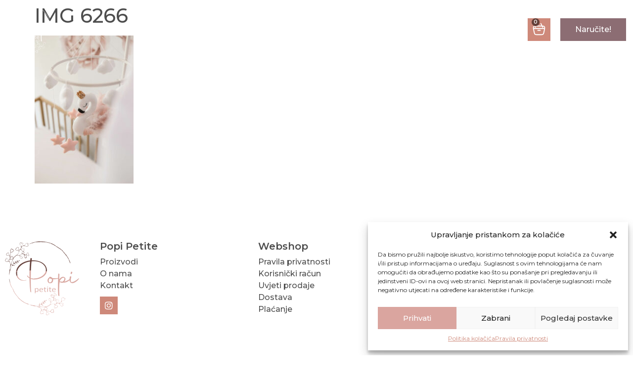

--- FILE ---
content_type: text/css
request_url: https://popipetite.com/wp-content/uploads/elementor/css/post-6.css?ver=1710220455
body_size: 1042
content:
.elementor-kit-6{--e-global-color-primary:#E4C3BE;--e-global-color-secondary:#CE897A;--e-global-color-text:#643F39;--e-global-color-accent:#8C6D73;--e-global-color-74e65d7:#DAA59F;--e-global-color-0ded806:#4D4D4D;--e-global-typography-primary-font-family:"Montserrat";--e-global-typography-primary-font-weight:600;--e-global-typography-secondary-font-family:"Montserrat";--e-global-typography-secondary-font-weight:400;--e-global-typography-text-font-family:"Montserrat";--e-global-typography-text-font-weight:400;--e-global-typography-accent-font-family:"Montserrat";--e-global-typography-accent-font-weight:500;color:var( --e-global-color-0ded806 );font-family:"Montserrat", Sans-serif;font-size:16px;font-weight:400;}.elementor-kit-6 p{margin-bottom:0px;}.elementor-kit-6 a{font-family:"Montserrat", Sans-serif;font-size:16px;}.elementor-kit-6 button,.elementor-kit-6 input[type="button"],.elementor-kit-6 input[type="submit"],.elementor-kit-6 .elementor-button{color:#FFFFFF;background-color:var( --e-global-color-text );}.elementor-kit-6 button:hover,.elementor-kit-6 button:focus,.elementor-kit-6 input[type="button"]:hover,.elementor-kit-6 input[type="button"]:focus,.elementor-kit-6 input[type="submit"]:hover,.elementor-kit-6 input[type="submit"]:focus,.elementor-kit-6 .elementor-button:hover,.elementor-kit-6 .elementor-button:focus{color:#FFFFFF;background-color:var( --e-global-color-primary );}.elementor-section.elementor-section-boxed > .elementor-container{max-width:1300px;}.e-con{--container-max-width:1300px;}.elementor-widget:not(:last-child){margin-block-end:0px;}.elementor-element{--widgets-spacing:0px 0px;}{}h1.entry-title{display:var(--page-title-display);}.elementor-kit-6 e-page-transition{background-color:#FFBC7D;}.site-header{padding-inline-end:0px;padding-inline-start:0px;}@media(max-width:1024px){.elementor-section.elementor-section-boxed > .elementor-container{max-width:1024px;}.e-con{--container-max-width:1024px;}}@media(max-width:767px){.elementor-kit-6{font-size:13px;}.elementor-kit-6 a{font-size:13px;}.elementor-kit-6 h3{font-size:18px;}.elementor-kit-6 h5{font-size:14px;}.elementor-section.elementor-section-boxed > .elementor-container{max-width:767px;}.e-con{--container-max-width:767px;}}/* Start custom CSS */html, body{
    overflow-x:hidden;
}
.elementor-icon-wrapper{
    line-height:0;
}
::-webkit-scrollbar {
    width: 18px;
    background-color: white;
}
::-webkit-scrollbar-thumb {
    background-color: white;
}
::-webkit-scrollbar-track {
    background-color: #CE897A;
}
::selection {
    background-color: #CE897A;
    color:white;
}
/*acceptance*/
.elementor-field-type-acceptance{
    order:1;
}
.elementor-field-type-acceptance label{
    font-size:12px !important;
}
input[type="checkbox"]{
    vertical-align:middle;
}
.elementor-field-type-recaptcha_v3{
    display:none;
}
/*cookie*/
#cookie-notice{
    background:transparent !important;
}
.cn-effect-fade#cookie-notice .cookie-notice-container{
    margin-bottom:25px;
    background:white !important;
    border-radius:0 !important;
    box-shadow:0px 0px 4px #00000025;
    display:inline-block;
    width:auto !Important;
}
#cn-notice-text, #cn-notice-buttons a{
    font-family:"Montserrat" !important;
    color:#CE897A !important;
}
#cn-notice-buttons a{
    color:white !important;
    border-radius:0 !important;
}
#cn-close-notice{
display:none !Important;
}
/*button
.button a, button, input[type="submit"], #cn-notice-buttons a{
    background-image:url("https://popipetite.com/wp-content/uploads/2022/03/colorful-pozadina.jpg") !important;
    background-size:100% !important;
    background-position:center center;
    transition:400ms ease all !important;
}
.button a:hover, button:hover, input[type="submit"]:hover, #cn-notice-buttons a:hover{
    background-size:140% !important;
}*/
.tekst p{
    margin-bottom:10px;
}
.tekst p:last-child{
    margin-bottom:0;
}/* End custom CSS */

--- FILE ---
content_type: text/css
request_url: https://popipetite.com/wp-content/uploads/elementor/css/post-174.css?ver=1710220455
body_size: 1413
content:
.elementor-174 .elementor-element.elementor-element-18ffc1a > .elementor-container > .elementor-column > .elementor-widget-wrap{align-content:center;align-items:center;}.elementor-174 .elementor-element.elementor-element-18ffc1a{margin-top:0px;margin-bottom:-120px;z-index:999;}.elementor-174 .elementor-element.elementor-element-8a33901 img{width:100px;height:100px;object-fit:contain;}.elementor-174 .elementor-element.elementor-element-8a33901{width:auto;max-width:auto;}.elementor-174 .elementor-element.elementor-element-9e694d2.elementor-column > .elementor-widget-wrap{justify-content:space-between;}.elementor-174 .elementor-element.elementor-element-ab0204c .elementor-nav-menu .elementor-item{font-family:"Montserrat", Sans-serif;font-size:18px;font-weight:400;text-transform:uppercase;letter-spacing:2px;}.elementor-174 .elementor-element.elementor-element-ab0204c .elementor-nav-menu--main .elementor-item{color:#FFFFFFAA;fill:#FFFFFFAA;}.elementor-174 .elementor-element.elementor-element-ab0204c .elementor-nav-menu--main .elementor-item:hover,
					.elementor-174 .elementor-element.elementor-element-ab0204c .elementor-nav-menu--main .elementor-item.elementor-item-active,
					.elementor-174 .elementor-element.elementor-element-ab0204c .elementor-nav-menu--main .elementor-item.highlighted,
					.elementor-174 .elementor-element.elementor-element-ab0204c .elementor-nav-menu--main .elementor-item:focus{color:#FFFFFF;fill:#FFFFFF;}.elementor-174 .elementor-element.elementor-element-ab0204c .elementor-nav-menu--main .elementor-item.elementor-item-active{color:#FFFFFF;}.elementor-174 .elementor-element.elementor-element-ab0204c{width:auto;max-width:auto;}.elementor-174 .elementor-element.elementor-element-ee2bbed.elementor-column > .elementor-widget-wrap{justify-content:flex-end;}.elementor-174 .elementor-element.elementor-element-a172b21.elementor-menu-cart--cart-type-mini-cart .elementor-menu-cart__container{right:0;left:auto;transform:none;}.elementor-174 .elementor-element.elementor-element-a172b21 .elementor-menu-cart__close-button, .elementor-174 .elementor-element.elementor-element-a172b21 .elementor-menu-cart__close-button-custom{display:none;}.elementor-174 .elementor-element.elementor-element-a172b21{--divider-style:solid;--subtotal-divider-style:solid;--elementor-remove-from-cart-button:none;--remove-from-cart-button:block;--toggle-button-border-width:0px;--toggle-icon-size:30px;--toggle-icon-padding:0px 0px 0px 0px;--items-indicator-background-color:var( --e-global-color-text );--cart-border-style:none;--product-variations-color:var( --e-global-color-0ded806 );--cart-footer-layout:1fr;--products-max-height-sidecart:calc(100vh - 300px);--products-max-height-minicart:calc(100vh - 450px);--view-cart-button-text-color:#FFFFFF;--view-cart-button-background-color:var( --e-global-color-secondary );--view-cart-button-hover-text-color:#FFFFFF;--view-cart-button-hover-background-color:#000000;--checkout-button-text-color:#FFFFFF;--checkout-button-background-color:var( --e-global-color-text );--checkout-button-hover-text-color:#FFFFFF;--checkout-button-hover-background-color:#643F39AA;width:auto;max-width:auto;}.elementor-174 .elementor-element.elementor-element-a172b21 .elementor-menu-cart__subtotal{font-size:18px;font-weight:400;}.elementor-174 .elementor-element.elementor-element-a172b21 .widget_shopping_cart_content{--subtotal-divider-left-width:0;--subtotal-divider-right-width:0;}.elementor-174 .elementor-element.elementor-element-a172b21 .elementor-menu-cart__product-name a{color:var( --e-global-color-secondary );}.elementor-174 .elementor-element.elementor-element-a172b21 > .elementor-widget-container{margin:-6px 20px -6px 0px;padding:7px 8px 2px 8px;background-color:var( --e-global-color-secondary );}.elementor-174 .elementor-element.elementor-element-4b7b47c .elementor-button{fill:#FFFFFF;color:#FFFFFF;border-radius:0px 0px 0px 0px;}.elementor-174 .elementor-element.elementor-element-4b7b47c .elementor-button:hover, .elementor-174 .elementor-element.elementor-element-4b7b47c .elementor-button:focus{color:#FFFFFF;}.elementor-174 .elementor-element.elementor-element-4b7b47c .elementor-button:hover svg, .elementor-174 .elementor-element.elementor-element-4b7b47c .elementor-button:focus svg{fill:#FFFFFF;}.elementor-174 .elementor-element.elementor-element-4b7b47c{width:auto;max-width:auto;}.elementor-174 .elementor-element.elementor-element-7c6d4eb .elementor-icon-wrapper{text-align:center;}.elementor-174 .elementor-element.elementor-element-7c6d4eb.elementor-view-stacked .elementor-icon{background-color:#FFFFFF;}.elementor-174 .elementor-element.elementor-element-7c6d4eb.elementor-view-framed .elementor-icon, .elementor-174 .elementor-element.elementor-element-7c6d4eb.elementor-view-default .elementor-icon{color:#FFFFFF;border-color:#FFFFFF;}.elementor-174 .elementor-element.elementor-element-7c6d4eb.elementor-view-framed .elementor-icon, .elementor-174 .elementor-element.elementor-element-7c6d4eb.elementor-view-default .elementor-icon svg{fill:#FFFFFF;}@media(max-width:1024px){.elementor-174 .elementor-element.elementor-element-ab0204c .elementor-nav-menu .elementor-item{font-size:14px;letter-spacing:0px;}.elementor-174 .elementor-element.elementor-element-ab0204c .elementor-nav-menu--main .elementor-item{padding-left:5px;padding-right:5px;}}@media(max-width:767px){.elementor-174 .elementor-element.elementor-element-f0c9771{width:40%;}.elementor-174 .elementor-element.elementor-element-9e694d2{width:60%;}.elementor-174 .elementor-element.elementor-element-9e694d2.elementor-column > .elementor-widget-wrap{justify-content:flex-end;}.elementor-174 .elementor-element.elementor-element-ee2bbed{width:60%;}.elementor-174 .elementor-element.elementor-element-a172b21 > .elementor-widget-container{border-radius:50px 50px 50px 50px;}.elementor-174 .elementor-element.elementor-element-7c6d4eb .elementor-icon-wrapper{text-align:right;}.elementor-174 .elementor-element.elementor-element-7c6d4eb .elementor-icon{font-size:30px;}.elementor-174 .elementor-element.elementor-element-7c6d4eb .elementor-icon svg{height:30px;}.elementor-174 .elementor-element.elementor-element-7c6d4eb > .elementor-widget-container{padding:8px 8px 8px 8px;border-radius:50px 50px 50px 50px;}.elementor-174 .elementor-element.elementor-element-7c6d4eb{width:auto;max-width:auto;}}@media(min-width:768px){.elementor-174 .elementor-element.elementor-element-f0c9771{width:15%;}.elementor-174 .elementor-element.elementor-element-9e694d2{width:60%;}.elementor-174 .elementor-element.elementor-element-ee2bbed{width:24.666%;}}@media(max-width:1024px) and (min-width:768px){.elementor-174 .elementor-element.elementor-element-9e694d2{width:50%;}.elementor-174 .elementor-element.elementor-element-ee2bbed{width:35%;}}/* Start custom CSS */#header, .invert img, .meni a, .ikonice span, .ikonice i:before, .invert{
    transition:400ms ease all !important;
}
#header.elementor-sticky--effects .invert img{
    filter:brightness(1) invert(0);
}
#header.elementor-sticky--effects .invert img{
    height:75px;
    width:75px;
}
.invert img{
    filter:brightness(0) invert(1);
}
.elementor-sticky--effects .meni a{
    color:#4D4D4D !important;
    font-weight:700;
}
#header.elementor-sticky--effects .ikonice span, #header.elementor-sticky--effects .ikonice i:before{
    color:#4D4D4D;
}
#header.elementor-sticky--effects .meni a:hover, #header.elementor-sticky--effects .meni .elementor-item-active{
    color:#CE897A !important;
}
#header.elementor-sticky--effects{
    margin-bottom:-95px !important;
}
@media only screen and (min-width:769px){
    #header.elementor-sticky--effects{
    background:white;
    box-shadow:0px 0px 4px #00000025;
}
}
@media only screen and (max-width:768px){
    .invert, .i-meni{
        border-radius:100px;
    }
    #header.elementor-sticky--effects .invert{
        background:#ffffffdd;
        padding:8px;
        box-shadow:2px 2px 10px #00000025;
    }
    #header.elementor-sticky--effects .i-meni{
        background:#ffffffdd;
        box-shadow:2px 2px 10px #00000025;
        fill:#CE897A !important;
    }
    #header.elementor-sticky--effects .i-meni svg{
        fill:#CE897A !important;
    }
    
}
.menucart svg path{
    fill:white;
}/* End custom CSS */

--- FILE ---
content_type: text/css
request_url: https://popipetite.com/wp-content/uploads/elementor/css/post-289.css?ver=1710220455
body_size: 1453
content:
.elementor-289 .elementor-element.elementor-element-76261cb{padding:100px 0px 100px 0px;}.elementor-289 .elementor-element.elementor-element-83a5855{text-align:left;}.elementor-289 .elementor-element.elementor-element-83a5855 img{width:150px;height:150px;}.elementor-289 .elementor-element.elementor-element-02cdc0e .elementor-heading-title{color:var( --e-global-color-0ded806 );font-family:"Montserrat", Sans-serif;font-size:20px;font-weight:600;}.elementor-289 .elementor-element.elementor-element-fa1bff2 .elementor-icon-list-icon i{transition:color 0.3s;}.elementor-289 .elementor-element.elementor-element-fa1bff2 .elementor-icon-list-icon svg{transition:fill 0.3s;}.elementor-289 .elementor-element.elementor-element-fa1bff2{--e-icon-list-icon-size:14px;--icon-vertical-offset:0px;width:auto;max-width:auto;}.elementor-289 .elementor-element.elementor-element-fa1bff2 .elementor-icon-list-item > .elementor-icon-list-text, .elementor-289 .elementor-element.elementor-element-fa1bff2 .elementor-icon-list-item > a{font-family:"Montserrat", Sans-serif;font-weight:500;}.elementor-289 .elementor-element.elementor-element-fa1bff2 .elementor-icon-list-text{color:var( --e-global-color-0ded806 );transition:color 0.3s;}.elementor-289 .elementor-element.elementor-element-fa1bff2 > .elementor-widget-container{margin:10px 0px 0px 0px;}.elementor-289 .elementor-element.elementor-element-976a868{--grid-template-columns:repeat(0, auto);--icon-size:18px;--grid-column-gap:5px;--grid-row-gap:0px;}.elementor-289 .elementor-element.elementor-element-976a868 .elementor-widget-container{text-align:left;}.elementor-289 .elementor-element.elementor-element-976a868 .elementor-social-icon{background-color:var( --e-global-color-secondary );}.elementor-289 .elementor-element.elementor-element-976a868 .elementor-icon{border-radius:0px 0px 0px 0px;}.elementor-289 .elementor-element.elementor-element-976a868 > .elementor-widget-container{margin:10px 0px 0px 0px;}.elementor-289 .elementor-element.elementor-element-9dd612a .elementor-heading-title{color:var( --e-global-color-0ded806 );font-family:"Montserrat", Sans-serif;font-size:20px;font-weight:600;}.elementor-289 .elementor-element.elementor-element-ebc9324 .elementor-icon-list-icon i{transition:color 0.3s;}.elementor-289 .elementor-element.elementor-element-ebc9324 .elementor-icon-list-icon svg{transition:fill 0.3s;}.elementor-289 .elementor-element.elementor-element-ebc9324{--e-icon-list-icon-size:14px;--icon-vertical-offset:0px;width:auto;max-width:auto;}.elementor-289 .elementor-element.elementor-element-ebc9324 .elementor-icon-list-item > .elementor-icon-list-text, .elementor-289 .elementor-element.elementor-element-ebc9324 .elementor-icon-list-item > a{font-family:"Montserrat", Sans-serif;font-weight:500;}.elementor-289 .elementor-element.elementor-element-ebc9324 .elementor-icon-list-text{color:var( --e-global-color-0ded806 );transition:color 0.3s;}.elementor-289 .elementor-element.elementor-element-ebc9324 > .elementor-widget-container{margin:10px 0px 0px 0px;}.elementor-289 .elementor-element.elementor-element-914a93c .elementor-heading-title{color:var( --e-global-color-0ded806 );font-family:"Montserrat", Sans-serif;font-size:20px;font-weight:600;}.elementor-289 .elementor-element.elementor-element-e01e9f2 .elementor-field-group{padding-right:calc( 10px/2 );padding-left:calc( 10px/2 );margin-bottom:10px;}.elementor-289 .elementor-element.elementor-element-e01e9f2 .elementor-form-fields-wrapper{margin-left:calc( -10px/2 );margin-right:calc( -10px/2 );margin-bottom:-10px;}.elementor-289 .elementor-element.elementor-element-e01e9f2 .elementor-field-group.recaptcha_v3-bottomleft, .elementor-289 .elementor-element.elementor-element-e01e9f2 .elementor-field-group.recaptcha_v3-bottomright{margin-bottom:0;}body.rtl .elementor-289 .elementor-element.elementor-element-e01e9f2 .elementor-labels-inline .elementor-field-group > label{padding-left:0px;}body:not(.rtl) .elementor-289 .elementor-element.elementor-element-e01e9f2 .elementor-labels-inline .elementor-field-group > label{padding-right:0px;}body .elementor-289 .elementor-element.elementor-element-e01e9f2 .elementor-labels-above .elementor-field-group > label{padding-bottom:0px;}.elementor-289 .elementor-element.elementor-element-e01e9f2 .elementor-field-type-html{padding-bottom:0px;}.elementor-289 .elementor-element.elementor-element-e01e9f2 .elementor-field-group:not(.elementor-field-type-upload) .elementor-field:not(.elementor-select-wrapper){background-color:#ffffff;border-color:#00000025;border-radius:0px 0px 0px 0px;}.elementor-289 .elementor-element.elementor-element-e01e9f2 .elementor-field-group .elementor-select-wrapper select{background-color:#ffffff;border-color:#00000025;border-radius:0px 0px 0px 0px;}.elementor-289 .elementor-element.elementor-element-e01e9f2 .elementor-field-group .elementor-select-wrapper::before{color:#00000025;}.elementor-289 .elementor-element.elementor-element-e01e9f2 .e-form__buttons__wrapper__button-next{color:#ffffff;}.elementor-289 .elementor-element.elementor-element-e01e9f2 .elementor-button[type="submit"]{color:#ffffff;}.elementor-289 .elementor-element.elementor-element-e01e9f2 .elementor-button[type="submit"] svg *{fill:#ffffff;}.elementor-289 .elementor-element.elementor-element-e01e9f2 .e-form__buttons__wrapper__button-previous{color:#ffffff;}.elementor-289 .elementor-element.elementor-element-e01e9f2 .e-form__buttons__wrapper__button-next:hover{color:#ffffff;}.elementor-289 .elementor-element.elementor-element-e01e9f2 .elementor-button[type="submit"]:hover{color:#ffffff;}.elementor-289 .elementor-element.elementor-element-e01e9f2 .elementor-button[type="submit"]:hover svg *{fill:#ffffff;}.elementor-289 .elementor-element.elementor-element-e01e9f2 .e-form__buttons__wrapper__button-previous:hover{color:#ffffff;}.elementor-289 .elementor-element.elementor-element-e01e9f2 .elementor-button{border-radius:0px 0px 0px 0px;}.elementor-289 .elementor-element.elementor-element-e01e9f2{--e-form-steps-indicators-spacing:20px;--e-form-steps-indicator-padding:30px;--e-form-steps-indicator-inactive-secondary-color:#ffffff;--e-form-steps-indicator-active-secondary-color:#ffffff;--e-form-steps-indicator-completed-secondary-color:#ffffff;--e-form-steps-divider-width:1px;--e-form-steps-divider-gap:10px;}.elementor-289 .elementor-element.elementor-element-e01e9f2 > .elementor-widget-container{margin:10px 0px 0px 0px;}.elementor-289 .elementor-element.elementor-element-1f45c9f:not(.elementor-motion-effects-element-type-background), .elementor-289 .elementor-element.elementor-element-1f45c9f > .elementor-motion-effects-container > .elementor-motion-effects-layer{background-image:url("https://popipetite.com/wp-content/uploads/2022/03/colorful-pozadina.jpg");background-position:center center;background-repeat:no-repeat;background-size:cover;}.elementor-289 .elementor-element.elementor-element-1f45c9f{transition:background 0.3s, border 0.3s, border-radius 0.3s, box-shadow 0.3s;}.elementor-289 .elementor-element.elementor-element-1f45c9f > .elementor-background-overlay{transition:background 0.3s, border-radius 0.3s, opacity 0.3s;}.elementor-289 .elementor-element.elementor-element-ecc4287{color:#FFFFFF;}.elementor-289 .elementor-element.elementor-element-b3ff26b{text-align:right;color:#FFFFFF;}@media(min-width:768px){.elementor-289 .elementor-element.elementor-element-4a64a7a{width:15%;}.elementor-289 .elementor-element.elementor-element-91e5af9{width:25%;}.elementor-289 .elementor-element.elementor-element-8e52412{width:25%;}.elementor-289 .elementor-element.elementor-element-f7c1491{width:35%;}}@media(max-width:767px){.elementor-289 .elementor-element.elementor-element-76261cb{padding:50px 0px 50px 0px;}.elementor-289 .elementor-element.elementor-element-83a5855{text-align:center;}.elementor-289 .elementor-element.elementor-element-91e5af9.elementor-column > .elementor-widget-wrap{justify-content:center;}.elementor-289 .elementor-element.elementor-element-02cdc0e{text-align:center;}.elementor-289 .elementor-element.elementor-element-976a868 .elementor-widget-container{text-align:center;}.elementor-289 .elementor-element.elementor-element-9dd612a{text-align:center;}.elementor-289 .elementor-element.elementor-element-914a93c{text-align:center;}.elementor-289 .elementor-element.elementor-element-ecc4287{text-align:center;}.elementor-289 .elementor-element.elementor-element-b3ff26b{text-align:center;}}/* Start custom CSS */.list a:after{
    position:absolute;
    content:"";
    transition:400ms ease all;
    height:2px;
    left:0;
    bottom:-2px;
    width:0;
    background:#CE897A;
}
.list a:hover:after{
    width:100%;
}
.list a{
    position:relative;
    width:auto !Important;
}
@media only screen and (max-width:768px){
.mc input, .mc textarea{
    text-align:center;
}
}
.mc input:hover, .mc input:focus{
    box-shadow:0px 0px 5px #00000025;
    border:1px solid #CE897A !important;
}
/*acceptance*/
.elementor-field-type-acceptance{
    order:1;
}
.elementor-field-type-acceptance label{
    font-size:12px !important;
}
input[type="checkbox"]{
    vertical-align:middle;
}
.elementor-field-type-recaptcha_v3{
    display:none;
}/* End custom CSS */

--- FILE ---
content_type: text/css
request_url: https://popipetite.com/wp-content/uploads/elementor/css/post-391.css?ver=1710220455
body_size: 499
content:
.elementor-391 .elementor-element.elementor-element-9b26f20 .elementor-nav-menu .elementor-item{font-family:"Montserrat", Sans-serif;font-weight:500;text-transform:uppercase;}.elementor-391 .elementor-element.elementor-element-9b26f20 .elementor-nav-menu--main .elementor-item{color:#FFFFFF;fill:#FFFFFF;}.elementor-391 .elementor-element.elementor-element-9b26f20 .elementor-nav-menu--main .elementor-item:hover,
					.elementor-391 .elementor-element.elementor-element-9b26f20 .elementor-nav-menu--main .elementor-item.elementor-item-active,
					.elementor-391 .elementor-element.elementor-element-9b26f20 .elementor-nav-menu--main .elementor-item.highlighted,
					.elementor-391 .elementor-element.elementor-element-9b26f20 .elementor-nav-menu--main .elementor-item:focus{color:#FFFFFF;fill:#FFFFFF;}.elementor-391 .elementor-element.elementor-element-9b26f20 .elementor-nav-menu--main:not(.e--pointer-framed) .elementor-item:before,
					.elementor-391 .elementor-element.elementor-element-9b26f20 .elementor-nav-menu--main:not(.e--pointer-framed) .elementor-item:after{background-color:#FFFFFF;}.elementor-391 .elementor-element.elementor-element-9b26f20 .e--pointer-framed .elementor-item:before,
					.elementor-391 .elementor-element.elementor-element-9b26f20 .e--pointer-framed .elementor-item:after{border-color:#FFFFFF;}.elementor-391 .elementor-element.elementor-element-9b26f20 .elementor-nav-menu--main .elementor-item.elementor-item-active{color:#FFFFFF;}.elementor-391 .elementor-element.elementor-element-9b26f20 .elementor-nav-menu--main:not(.e--pointer-framed) .elementor-item.elementor-item-active:before,
					.elementor-391 .elementor-element.elementor-element-9b26f20 .elementor-nav-menu--main:not(.e--pointer-framed) .elementor-item.elementor-item-active:after{background-color:#FFFFFF;}.elementor-391 .elementor-element.elementor-element-9b26f20 .e--pointer-framed .elementor-item.elementor-item-active:before,
					.elementor-391 .elementor-element.elementor-element-9b26f20 .e--pointer-framed .elementor-item.elementor-item-active:after{border-color:#FFFFFF;}#elementor-popup-modal-391 .dialog-message{width:640px;height:380px;align-items:center;}#elementor-popup-modal-391{justify-content:flex-start;align-items:flex-start;}#elementor-popup-modal-391 .dialog-close-button{display:flex;font-size:25px;}#elementor-popup-modal-391 .dialog-widget-content{animation-duration:0.6s;background-image:url("https://popipetite.com/wp-content/uploads/2022/03/boje-ver-2.jpg");background-position:center center;background-repeat:no-repeat;background-size:cover;border-radius:0px 0px 0px 0px;box-shadow:2px 8px 23px 3px rgba(0,0,0,0.2);}#elementor-popup-modal-391 .dialog-close-button i{color:#FFFFFF;}#elementor-popup-modal-391 .dialog-close-button svg{fill:#FFFFFF;}@media(max-width:767px){.elementor-391 .elementor-element.elementor-element-9b26f20 .elementor-nav-menu--main .elementor-item{padding-left:10px;padding-right:10px;}#elementor-popup-modal-391 .dialog-message{width:300px;height:300px;}#elementor-popup-modal-391{justify-content:flex-start;align-items:flex-start;}#elementor-popup-modal-391 .dialog-widget-content{border-radius:0px 0px 300px 0px;}}